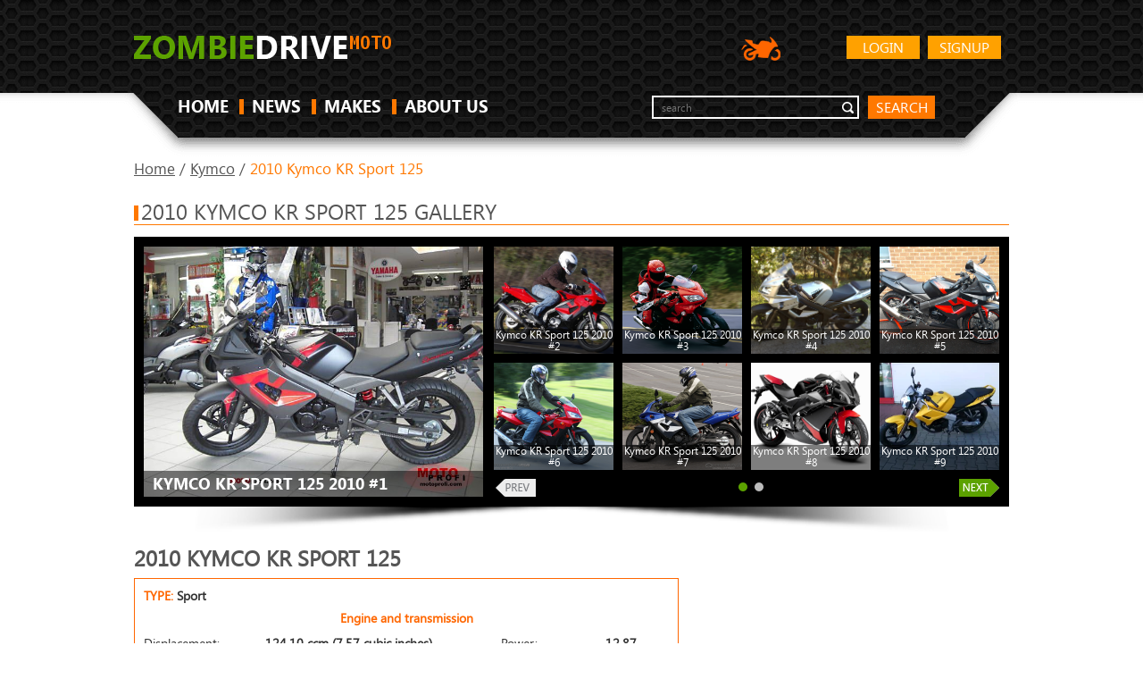

--- FILE ---
content_type: text/html; charset=UTF-8
request_url: https://moto.zombdrive.com/kymco/2010-kymco-kr-sport-125.html
body_size: 6682
content:
<!DOCTYPE HTML>
<html>
<head><!--0.0963-->	<meta http-equiv="Content-Type" content="text/html; charset=utf-8">
	<meta name="description" content="2010 Kymco KR Sport 125 specifications - Displacement, Engine type, Power and other.">
	<title>2010 Kymco KR Sport 125 - Moto.ZombDrive.COM</title>
<!--	<link rel="stylesheet" href="https://maxcdn.bootstrapcdn.com/bootstrap/3.3.7/css/bootstrap.min.css" integrity="sha384-BVYiiSIFeK1dGmJRAkycuHAHRg32OmUcww7on3RYdg4Va+PmSTsz/K68vbdEjh4u" crossrigin="anonymous">-->
	<link rel="stylesheet" type="text/css" href="https://moto.zombdrive.com/files/css/fonts.css" />
	<link rel="stylesheet" type="text/css" href="https://moto.zombdrive.com/files/css/base.css" />
	<link rel="stylesheet" type="text/css" href="https://moto.zombdrive.com/style.css" />
	<link rel="stylesheet" type="text/css" href="https://moto.zombdrive.com/files/css/flexslider.css" />
	<link rel="stylesheet" type="text/css" href="https://moto.zombdrive.com/files/css/cusel.css" />
	<link rel="stylesheet" type="text/css" href="https://moto.zombdrive.com/files/css/parallaxSlider.css" />
	<!--[if lte IE 8]><link rel="stylesheet" type="text/css" href="https://moto.zombdrive.com/files/css/ie8.css" /><![endif]-->
	<!--[if lt IE 9]><script src="http://html5shiv.googlecode.com/svn/trunk/html5.js"></script><![endif]-->
	<script type="application/javascript" src="https://moto.zombdrive.com/files/js/jquery-1.8.3.min.js"></script>
	<script type="application/javascript" src="https://moto.zombdrive.com/files/js/scroll_top.js"></script>
	<script type="application/javascript" src="https://moto.zombdrive.com/files/js/scripts.js"></script>
	<script type="application/javascript" src="https://moto.zombdrive.com/files/js/search.js"></script>
</head>
<body>
<div class="sp"></div>
<div class="wrapper">
<!-- header -->
<header>
		<div class="wrap">
			<a href="https://moto.zombdrive.com" title="" class="logo"><img src="/files/img/logo.png" alt=""></a>
				<a href="https://moto.zombdrive.com/register.html" rel="nofollow" class="button float_r">Signup</a>
	<a href="https://moto.zombdrive.com/login.html" rel="nofollow" class="button float_r">Login</a>
<!--			<a href="http://zombdrive.com" title="Zombiedrive cars" class="nav-logo"><img src="/files/img/car-icon.png" alt="Zombiedrive cars"></a>-->
			<a title="Zombiedrive moto" class="nav-logo"><img src="/files/img/moto-icon.png" alt="Zombiedrive moto"></a>
			<div class="likes"></div>
			<div class="clearing"></div>
			<nav class="top_menu">
				<ul>
					<li class=""><a href="https://moto.zombdrive.com" title="home">HOME</a><span></span></li>
					<li class=""><a href="https://moto.zombdrive.com/articles/" title="last articles">NEWS</a><span></span></li>
					<li class=""><a href="https://moto.zombdrive.com/makes/" title="all makes">MAKES</a><span></span></li>
					<li class=""><a href="https://moto.zombdrive.com/html/about_us.html" title="about us">ABOUT US</a><span></span></li>
				</ul>
			</nav>
			<form action="#" method="post" class="search_form">
				<fieldset>
					<div class="input"><input type="text" id="gsearch" placeholder="search"></div>
					<a href="#" class="button2" onclick="window.open('//www.google.ru/search?q=site%3Ahttps%3A%2F%2Fmoto.zombdrive.com '+$('#gsearch').val());">search</a>
				</fieldset>
			</form>
			<div class="clearing"></div>
		</div>
	</header>
	<!-- /header -->
	<div class="body-container"><script type="application/javascript" src="https://moto.zombdrive.com/files/js/jquery.flexslider.js"></script> 
<script type="text/javascript" src="https://moto.zombdrive.com/files/js/cusel-fixed-min-2.5.js"></script>
<div class="content">
	<div class="wrap">
	<div class="breadcrumbs">
		<a href="https://moto.zombdrive.com" title="Home">Home</a> /
		<a href="https://moto.zombdrive.com/kymco/" title="Home">Kymco</a> /
		<span>2010 Kymco KR Sport 125</span>
	</div>
	<!-- gallery -->
	<div class="headline"><span></span><h2>2010 Kymco KR Sport 125 gallery</h2></div>
	<div class="in_slider_shad">
		<div class="in_slider_bg">
						<div class="vehicle_photo">
				<a href="/image-trim/10510-kymco-kr-sport-125-2010-1.jpg.html" title="Kymco KR Sport 125 2010 #1"  onclick="document.location='https://moto.zombdrive.com/pic/get?url=kymco-kr-sport-125-2010-1.jpg'; return false;">
					<img src="/images600_/kymco-kr-sport-125-2010-1.jpg" alt="Kymco KR Sport 125 2010 #1" title="Kymco KR Sport 125 2010 #1"/>
					<img style="display:none;" src="/images/kymco-kr-sport-125-2010-1.jpg" alt="Kymco KR Sport 125 2010 #1"/>
					<span class="brand_name"><span>Kymco KR Sport 125 2010 #1</span></span>
				</a>
				<span class="big_image_add_links">
					<a href="/images800_/kymco-kr-sport-125-2010-1.jpg" title="Kymco KR Sport 125 2010 #1 - size 800">800</a>
					<a href="/images1024_/kymco-kr-sport-125-2010-1.jpg" title="Kymco KR Sport 125 2010 #1 - size 1024">1024</a>
					<a href="/images1280_/kymco-kr-sport-125-2010-1.jpg" title="Kymco KR Sport 125 2010 #1 - size 1280">1280</a>
					<a href="/images1600_/kymco-kr-sport-125-2010-1.jpg" title="Kymco KR Sport 125 2010 #1 - size 1600">1600</a>
					<a href="/images/kymco-kr-sport-125-2010-1.jpg" title="Kymco KR Sport 125 2010 #1">origin</a>
				</span>
			</div>
			<div class="in_slider">
				<div class="flexslider carousel">
					<div class="in_slider_side"></div>
					<ul class="slides">
											<li>
													<div class="preview">
								<a href="/image-trim/10510-kymco-kr-sport-125-2010-2.jpg.html" title="Kymco KR Sport 125 2010 #2"  onclick="document.location='https://moto.zombdrive.com/pic/get?url=kymco-kr-sport-125-2010-2.jpg'; return false;">
									<img src="/images250_/kymco-kr-sport-125-2010-2.jpg" alt="Kymco KR Sport 125 2010 #2" title="Kymco KR Sport 125 2010 #2"/>
									<img style="display:none;" src="/images/kymco-kr-sport-125-2010-2.jpg" alt="Kymco KR Sport 125 2010 #2"/>
								</a>
								<span class="add_links">
									<a href="/images800_/kymco-kr-sport-125-2010-2.jpg" title="Kymco KR Sport 125 2010 #2 - size 800">800</a>
									<a href="/images1024_/kymco-kr-sport-125-2010-2.jpg" title="Kymco KR Sport 125 2010 #2 - size 1024">1024</a>
									<a href="/images1280_/kymco-kr-sport-125-2010-2.jpg" title="Kymco KR Sport 125 2010 #2 - size 1280">1280</a>
									<a href="/images1600_/kymco-kr-sport-125-2010-2.jpg" title="Kymco KR Sport 125 2010 #2 - size 1600">1600</a>
									<a href="/images/kymco-kr-sport-125-2010-2.jpg" title="Kymco KR Sport 125 2010 #2">origin</a>
								</span>
								<span class="keyword">Kymco KR Sport 125 2010 #2</span>
							</div>
																				<div class="preview">
								<a href="/image-trim/10510-kymco-kr-sport-125-2010-3.jpg.html" title="Kymco KR Sport 125 2010 #3"  onclick="document.location='https://moto.zombdrive.com/pic/get?url=kymco-kr-sport-125-2010-3.jpg'; return false;">
									<img src="/images250_/kymco-kr-sport-125-2010-3.jpg" alt="Kymco KR Sport 125 2010 #3" title="Kymco KR Sport 125 2010 #3"/>
									<img style="display:none;" src="/images/kymco-kr-sport-125-2010-3.jpg" alt="Kymco KR Sport 125 2010 #3"/>
								</a>
								<span class="add_links">
									<a href="/images800_/kymco-kr-sport-125-2010-3.jpg" title="Kymco KR Sport 125 2010 #3 - size 800">800</a>
									<a href="/images1024_/kymco-kr-sport-125-2010-3.jpg" title="Kymco KR Sport 125 2010 #3 - size 1024">1024</a>
									<a href="/images1280_/kymco-kr-sport-125-2010-3.jpg" title="Kymco KR Sport 125 2010 #3 - size 1280">1280</a>
									<a href="/images1600_/kymco-kr-sport-125-2010-3.jpg" title="Kymco KR Sport 125 2010 #3 - size 1600">1600</a>
									<a href="/images/kymco-kr-sport-125-2010-3.jpg" title="Kymco KR Sport 125 2010 #3">origin</a>
								</span>
								<span class="keyword">Kymco KR Sport 125 2010 #3</span>
							</div>
																				<div class="preview">
								<a href="/image-trim/10510-kymco-kr-sport-125-2010-4.jpg.html" title="Kymco KR Sport 125 2010 #4"  onclick="document.location='https://moto.zombdrive.com/pic/get?url=kymco-kr-sport-125-2010-4.jpg'; return false;">
									<img src="/images250_/kymco-kr-sport-125-2010-4.jpg" alt="Kymco KR Sport 125 2010 #4" title="Kymco KR Sport 125 2010 #4"/>
									<img style="display:none;" src="/images/kymco-kr-sport-125-2010-4.jpg" alt="Kymco KR Sport 125 2010 #4"/>
								</a>
								<span class="add_links">
									<a href="/images800_/kymco-kr-sport-125-2010-4.jpg" title="Kymco KR Sport 125 2010 #4 - size 800">800</a>
									<a href="/images1024_/kymco-kr-sport-125-2010-4.jpg" title="Kymco KR Sport 125 2010 #4 - size 1024">1024</a>
									<a href="/images1280_/kymco-kr-sport-125-2010-4.jpg" title="Kymco KR Sport 125 2010 #4 - size 1280">1280</a>
									<a href="/images1600_/kymco-kr-sport-125-2010-4.jpg" title="Kymco KR Sport 125 2010 #4 - size 1600">1600</a>
									<a href="/images/kymco-kr-sport-125-2010-4.jpg" title="Kymco KR Sport 125 2010 #4">origin</a>
								</span>
								<span class="keyword">Kymco KR Sport 125 2010 #4</span>
							</div>
																				<div class="preview">
								<a href="/image-trim/10510-kymco-kr-sport-125-2010-5.jpg.html" title="Kymco KR Sport 125 2010 #5"  onclick="document.location='https://moto.zombdrive.com/pic/get?url=kymco-kr-sport-125-2010-5.jpg'; return false;">
									<img src="/images250_/kymco-kr-sport-125-2010-5.jpg" alt="Kymco KR Sport 125 2010 #5" title="Kymco KR Sport 125 2010 #5"/>
									<img style="display:none;" src="/images/kymco-kr-sport-125-2010-5.jpg" alt="Kymco KR Sport 125 2010 #5"/>
								</a>
								<span class="add_links">
									<a href="/images800_/kymco-kr-sport-125-2010-5.jpg" title="Kymco KR Sport 125 2010 #5 - size 800">800</a>
									<a href="/images1024_/kymco-kr-sport-125-2010-5.jpg" title="Kymco KR Sport 125 2010 #5 - size 1024">1024</a>
									<a href="/images1280_/kymco-kr-sport-125-2010-5.jpg" title="Kymco KR Sport 125 2010 #5 - size 1280">1280</a>
									<a href="/images1600_/kymco-kr-sport-125-2010-5.jpg" title="Kymco KR Sport 125 2010 #5 - size 1600">1600</a>
									<a href="/images/kymco-kr-sport-125-2010-5.jpg" title="Kymco KR Sport 125 2010 #5">origin</a>
								</span>
								<span class="keyword">Kymco KR Sport 125 2010 #5</span>
							</div>
																				<div class="preview">
								<a href="/image-trim/10510-kymco-kr-sport-125-2010-6.jpg.html" title="Kymco KR Sport 125 2010 #6"  onclick="document.location='https://moto.zombdrive.com/pic/get?url=kymco-kr-sport-125-2010-6.jpg'; return false;">
									<img src="/images250_/kymco-kr-sport-125-2010-6.jpg" alt="Kymco KR Sport 125 2010 #6" title="Kymco KR Sport 125 2010 #6"/>
									<img style="display:none;" src="/images/kymco-kr-sport-125-2010-6.jpg" alt="Kymco KR Sport 125 2010 #6"/>
								</a>
								<span class="add_links">
									<a href="/images800_/kymco-kr-sport-125-2010-6.jpg" title="Kymco KR Sport 125 2010 #6 - size 800">800</a>
									<a href="/images1024_/kymco-kr-sport-125-2010-6.jpg" title="Kymco KR Sport 125 2010 #6 - size 1024">1024</a>
									<a href="/images1280_/kymco-kr-sport-125-2010-6.jpg" title="Kymco KR Sport 125 2010 #6 - size 1280">1280</a>
									<a href="/images1600_/kymco-kr-sport-125-2010-6.jpg" title="Kymco KR Sport 125 2010 #6 - size 1600">1600</a>
									<a href="/images/kymco-kr-sport-125-2010-6.jpg" title="Kymco KR Sport 125 2010 #6">origin</a>
								</span>
								<span class="keyword">Kymco KR Sport 125 2010 #6</span>
							</div>
																				<div class="preview">
								<a href="/image-trim/10510-kymco-kr-sport-125-2010-7.jpg.html" title="Kymco KR Sport 125 2010 #7"  onclick="document.location='https://moto.zombdrive.com/pic/get?url=kymco-kr-sport-125-2010-7.jpg'; return false;">
									<img src="/images250_/kymco-kr-sport-125-2010-7.jpg" alt="Kymco KR Sport 125 2010 #7" title="Kymco KR Sport 125 2010 #7"/>
									<img style="display:none;" src="/images/kymco-kr-sport-125-2010-7.jpg" alt="Kymco KR Sport 125 2010 #7"/>
								</a>
								<span class="add_links">
									<a href="/images800_/kymco-kr-sport-125-2010-7.jpg" title="Kymco KR Sport 125 2010 #7 - size 800">800</a>
									<a href="/images1024_/kymco-kr-sport-125-2010-7.jpg" title="Kymco KR Sport 125 2010 #7 - size 1024">1024</a>
									<a href="/images1280_/kymco-kr-sport-125-2010-7.jpg" title="Kymco KR Sport 125 2010 #7 - size 1280">1280</a>
									<a href="/images1600_/kymco-kr-sport-125-2010-7.jpg" title="Kymco KR Sport 125 2010 #7 - size 1600">1600</a>
									<a href="/images/kymco-kr-sport-125-2010-7.jpg" title="Kymco KR Sport 125 2010 #7">origin</a>
								</span>
								<span class="keyword">Kymco KR Sport 125 2010 #7</span>
							</div>
																				<div class="preview">
								<a href="/image-trim/10510-kymco-kr-sport-125-2010-9.jpg.html" title="Kymco KR Sport 125 2010 #8"  onclick="document.location='https://moto.zombdrive.com/pic/get?url=kymco-kr-sport-125-2010-9.jpg'; return false;">
									<img src="/images250_/kymco-kr-sport-125-2010-9.jpg" alt="Kymco KR Sport 125 2010 #8" title="Kymco KR Sport 125 2010 #8"/>
									<img style="display:none;" src="/images/kymco-kr-sport-125-2010-9.jpg" alt="Kymco KR Sport 125 2010 #8"/>
								</a>
								<span class="add_links">
									<a href="/images800_/kymco-kr-sport-125-2010-9.jpg" title="Kymco KR Sport 125 2010 #8 - size 800">800</a>
									<a href="/images1024_/kymco-kr-sport-125-2010-9.jpg" title="Kymco KR Sport 125 2010 #8 - size 1024">1024</a>
									<a href="/images1280_/kymco-kr-sport-125-2010-9.jpg" title="Kymco KR Sport 125 2010 #8 - size 1280">1280</a>
									<a href="/images1600_/kymco-kr-sport-125-2010-9.jpg" title="Kymco KR Sport 125 2010 #8 - size 1600">1600</a>
									<a href="/images/kymco-kr-sport-125-2010-9.jpg" title="Kymco KR Sport 125 2010 #8">origin</a>
								</span>
								<span class="keyword">Kymco KR Sport 125 2010 #8</span>
							</div>
																				<div class="preview">
								<a href="/image-trim/10510-kymco-kr-sport-125-2010-10.jpg.html" title="Kymco KR Sport 125 2010 #9"  onclick="document.location='https://moto.zombdrive.com/pic/get?url=kymco-kr-sport-125-2010-10.jpg'; return false;">
									<img src="/images250_/kymco-kr-sport-125-2010-10.jpg" alt="Kymco KR Sport 125 2010 #9" title="Kymco KR Sport 125 2010 #9"/>
									<img style="display:none;" src="/images/kymco-kr-sport-125-2010-10.jpg" alt="Kymco KR Sport 125 2010 #9"/>
								</a>
								<span class="add_links">
									<a href="/images800_/kymco-kr-sport-125-2010-10.jpg" title="Kymco KR Sport 125 2010 #9 - size 800">800</a>
									<a href="/images1024_/kymco-kr-sport-125-2010-10.jpg" title="Kymco KR Sport 125 2010 #9 - size 1024">1024</a>
									<a href="/images1280_/kymco-kr-sport-125-2010-10.jpg" title="Kymco KR Sport 125 2010 #9 - size 1280">1280</a>
									<a href="/images1600_/kymco-kr-sport-125-2010-10.jpg" title="Kymco KR Sport 125 2010 #9 - size 1600">1600</a>
									<a href="/images/kymco-kr-sport-125-2010-10.jpg" title="Kymco KR Sport 125 2010 #9">origin</a>
								</span>
								<span class="keyword">Kymco KR Sport 125 2010 #9</span>
							</div>
													</li>
																	<li>
													<div class="preview">
								<a href="/image-trim/10510-kymco-kr-sport-125-2010-11.jpg.html" title="Kymco KR Sport 125 2010 #10"  onclick="document.location='https://moto.zombdrive.com/pic/get?url=kymco-kr-sport-125-2010-11.jpg'; return false;">
									<img src="/images250_/kymco-kr-sport-125-2010-11.jpg" alt="Kymco KR Sport 125 2010 #10" title="Kymco KR Sport 125 2010 #10"/>
									<img style="display:none;" src="/images/kymco-kr-sport-125-2010-11.jpg" alt="Kymco KR Sport 125 2010 #10"/>
								</a>
								<span class="add_links">
									<a href="/images800_/kymco-kr-sport-125-2010-11.jpg" title="Kymco KR Sport 125 2010 #10 - size 800">800</a>
									<a href="/images1024_/kymco-kr-sport-125-2010-11.jpg" title="Kymco KR Sport 125 2010 #10 - size 1024">1024</a>
									<a href="/images1280_/kymco-kr-sport-125-2010-11.jpg" title="Kymco KR Sport 125 2010 #10 - size 1280">1280</a>
									<a href="/images1600_/kymco-kr-sport-125-2010-11.jpg" title="Kymco KR Sport 125 2010 #10 - size 1600">1600</a>
									<a href="/images/kymco-kr-sport-125-2010-11.jpg" title="Kymco KR Sport 125 2010 #10">origin</a>
								</span>
								<span class="keyword">Kymco KR Sport 125 2010 #10</span>
							</div>
																				<div class="preview">
								<a href="/image-trim/10510-kymco-kr-sport-125-2010-13.jpg.html" title="Kymco KR Sport 125 2010 #11"  onclick="document.location='https://moto.zombdrive.com/pic/get?url=kymco-kr-sport-125-2010-13.jpg'; return false;">
									<img src="/images250_/kymco-kr-sport-125-2010-13.jpg" alt="Kymco KR Sport 125 2010 #11" title="Kymco KR Sport 125 2010 #11"/>
									<img style="display:none;" src="/images/kymco-kr-sport-125-2010-13.jpg" alt="Kymco KR Sport 125 2010 #11"/>
								</a>
								<span class="add_links">
									<a href="/images800_/kymco-kr-sport-125-2010-13.jpg" title="Kymco KR Sport 125 2010 #11 - size 800">800</a>
									<a href="/images1024_/kymco-kr-sport-125-2010-13.jpg" title="Kymco KR Sport 125 2010 #11 - size 1024">1024</a>
									<a href="/images1280_/kymco-kr-sport-125-2010-13.jpg" title="Kymco KR Sport 125 2010 #11 - size 1280">1280</a>
									<a href="/images1600_/kymco-kr-sport-125-2010-13.jpg" title="Kymco KR Sport 125 2010 #11 - size 1600">1600</a>
									<a href="/images/kymco-kr-sport-125-2010-13.jpg" title="Kymco KR Sport 125 2010 #11">origin</a>
								</span>
								<span class="keyword">Kymco KR Sport 125 2010 #11</span>
							</div>
																				<div class="preview">
								<a href="/image-trim/10510-kymco-kr-sport-125-2010-15.jpg.html" title="Kymco KR Sport 125 2010 #12"  onclick="document.location='https://moto.zombdrive.com/pic/get?url=kymco-kr-sport-125-2010-15.jpg'; return false;">
									<img src="/images250_/kymco-kr-sport-125-2010-15.jpg" alt="Kymco KR Sport 125 2010 #12" title="Kymco KR Sport 125 2010 #12"/>
									<img style="display:none;" src="/images/kymco-kr-sport-125-2010-15.jpg" alt="Kymco KR Sport 125 2010 #12"/>
								</a>
								<span class="add_links">
									<a href="/images800_/kymco-kr-sport-125-2010-15.jpg" title="Kymco KR Sport 125 2010 #12 - size 800">800</a>
									<a href="/images1024_/kymco-kr-sport-125-2010-15.jpg" title="Kymco KR Sport 125 2010 #12 - size 1024">1024</a>
									<a href="/images1280_/kymco-kr-sport-125-2010-15.jpg" title="Kymco KR Sport 125 2010 #12 - size 1280">1280</a>
									<a href="/images1600_/kymco-kr-sport-125-2010-15.jpg" title="Kymco KR Sport 125 2010 #12 - size 1600">1600</a>
									<a href="/images/kymco-kr-sport-125-2010-15.jpg" title="Kymco KR Sport 125 2010 #12">origin</a>
								</span>
								<span class="keyword">Kymco KR Sport 125 2010 #12</span>
							</div>
																			</li>
											</ul>
					<span class="flex_prev_inactive"></span>
					<span class="flex_next_inactive"></span>
				</div>
			</div>  
			<div class="clearing"></div>
		</div>
	</div>
	<!-- /gallery -->


	<!-- middle column -->
	<div class="mid_col">
		<h2 class="trim_title">2010 Kymco KR Sport 125</h2>
		<div class="trim">
			<span>TYPE: <span>Sport</span></span>
			
			<table class="engine">
				<thead>
					<tr><th colspan="4">Engine and transmission</th></tr>
				</thead>
				<tbody>
					<tr>
						<td>Displacement:</td>
						<td>124.10 ccm (7.57 cubic inches)</td>
						<td>Power:</td>
						<td>12,87</td>
					</tr>
					<tr>
						<td>Engine type:</td>
						<td>In-line six, four-stroke</td>
						<td>Stroke:</td>
						<td></td>
					</tr>
					<tr>
						<td>Bore x stroke:</td>
						<td></td>
						<td>Gearbox:</td>
						<td>5-speed</td>
					</tr>
					<tr>
						<td>Cooling system:</td>
						<td>Air</td>
						<td>Compression:</td>
						<td></td>
					</tr>
				</tbody>
			</table>
			
            			<table>
				<thead>
					<tr><th colspan="2">Physical measures and capacities</th></tr>
				</thead>
				<tbody>
					                    <tr>
						<td>Dry weight:</td>
						<td>140.0 kg (308.6 pounds)</td>
					</tr>
                                        					<tr>
						<td>Seat height:</td>
						<td>800 mm (31.5 inches) If adjustable, lowest setting.</td>
					</tr>
                                        				</tbody>
			</table>
            			
            			<table>
				<thead>
					<tr><th colspan="2">Brakes, suspension, Frame and wheels</th></tr>
				</thead>
				<tbody>
                    					<tr>
						<td>Front tyre dimensions:</td>
						<td>110/80-17</td>
					</tr>
                                        					<tr>
						<td>Rear tyre dimensions:</td>
						<td>140/70-17</td>
					</tr>
                                        					<tr>
						<td>Front brakes:</td>
						<td>Single disc</td>
					</tr>
                                        					<tr>
						<td>Rear brakes:</td>
						<td>Single disc</td>
					</tr>
                    				</tbody>
			</table>
            			
            			<table>
				<thead>
					<tr><th colspan="2">Other specs</th></tr>
				</thead>
				<tbody>
                                        					<tr>
						<td>Starter:</td>
						<td>Electric & kick</td>
					</tr>
                                        					<tr>
						<td>Color options:</td>
						<td>Red/black, blue/gray</td>
					</tr>
                    				</tbody>
			</table>
            		</div>
		
		<!-- ads -->

		<!-- /ads -->
		<!-- News -->
		<div class="headline"><span></span><h2>News</h2></div>
		<ul class="news_list">
					<li>
				<a href="https://moto.zombdrive.com/articles/kymco-heroism-125---always-reliable-always-undated.html" class="news_wrap">
					<span class="news_img"><img src="/images250_/kymco-heroism-125-1.jpg" alt="Kymco Heroism 125 - always reliable, always undated" title="Kymco Heroism 125 - always reliable, always undated"/></span>
					<span class="news_content">
						<strong><span></span>Kymco Heroism 125 - always reliable, always undated</strong>
						<span class="date">2015-03-23 17:50:09</span>
						<span class="news_text">  &nbsp;
Kymco Heroism 125 is a bike which is loved by the owners always. This is because this 125 cc bike is known for its speed as well as for its wonderful service. The owners rarely have complaints against►</span>
						<span class="read_more">Read more...</span>
					</span>
					<span class="clearing"></span>
				</a>
			</li>
					<li>
				<a href="https://moto.zombdrive.com/articles/choosing-a-sporting-dafra-speed-150-you-should-know-this.html" class="news_wrap">
					<span class="news_img"><img src="/images250_/dafra-speed-150-2.jpg" alt="Choosing a sporting Dafra Speed 150, you should know this!" title="Choosing a sporting Dafra Speed 150, you should know this!"/></span>
					<span class="news_content">
						<strong><span></span>Choosing a sporting Dafra Speed 150, you should know this!</strong>
						<span class="date">2015-03-24 18:48:35</span>
						<span class="news_text">  &nbsp;
For fans of sporting bikes and dirt track racing, the Dafra Speed 150&nbsp;is one of the best bikes on the market today.
  
These bikes have been made and manufactured for quite a few decades. The Dafra Speed...</span>
						<span class="read_more">Read more...</span>
					</span>
					<span class="clearing"></span>
				</a>
			</li>
					<li>
				<a href="https://moto.zombdrive.com/articles/dafier-dfe-100---oldest-but-trusted.html" class="news_wrap">
					<span class="news_img"><img src="/images250_/dafier-dfe-100-4.jpg" alt="Dafier DFE 100 - oldest but trusted" title="Dafier DFE 100 - oldest but trusted"/></span>
					<span class="news_content">
						<strong><span></span>Dafier DFE 100 - oldest but trusted</strong>
						<span class="date">2015-03-24 18:43:55</span>
						<span class="news_text">  &nbsp;
The Dafier DFE 100&nbsp;is one of the oldest and trusted bikes on the market today. These bikes have been made and manufactured since the early 1970&rsquo;s and offer some of the best quality that there is.&nbsp;
  
This...</span>
						<span class="read_more">Read more...</span>
					</span>
					<span class="clearing"></span>
				</a>
			</li>
					<li>
				<a href="https://moto.zombdrive.com/articles/the-daelim-roadwin-125-a-racing-demon.html" class="news_wrap">
					<span class="news_img"><img src="/images250_/the-daelim-roadwin-125-a-racing-demon-1.jpg" alt="The Daelim Roadwin 125, a racing demon" title="The Daelim Roadwin 125, a racing demon"/></span>
					<span class="news_content">
						<strong><span></span>The Daelim Roadwin 125, a racing demon</strong>
						<span class="date">2015-03-24 18:35:25</span>
						<span class="news_text">  &nbsp;
For fans of racing scooters, the Daelim Roadwin 125 is a great find! Daelim has been making racing scooters for decades and continues to make and manufacture them. These bikes are some of the best quality scooters on...</span>
						<span class="read_more">Read more...</span>
					</span>
					<span class="clearing"></span>
				</a>
			</li>
				</ul>
		<!-- /News -->
		
		
		<!-- Popular -->
		<div class="headline"><span></span><h2>MOST POPULAR MOTORCYCLES</h2></div>		
		<ul class="cars_list">
					<li>
				<a href="https://moto.zombdrive.com/honda/honda-vtx1800-performance-cruiser/" title="Honda VTX1800 Performance Cruiser">
					<img src="/images600_/honda-vtx1800-performance-cruiser-1.jpg" alt="Honda VTX1800 Performance Cruiser" title="Honda VTX1800 Performance Cruiser"/>
					<span>Honda VTX1800 Performance Cruiser</span>
				</a>
			</li>
					<li>
				<a href="https://moto.zombdrive.com/honda/honda-gold-wing-airbag/" title="Honda Gold Wing Airbag">
					<img src="/images600_/honda-gold-wing-airbag-1.jpg" alt="Honda Gold Wing Airbag" title="Honda Gold Wing Airbag"/>
					<span>Honda Gold Wing Airbag</span>
				</a>
			</li>
					<li>
				<a href="https://moto.zombdrive.com/honda/honda-vtx1800-retro-cruiser/" title="Honda VTX1800 Retro Cruiser">
					<img src="/images600_/honda-vtx1800-retro-cruiser-1.jpg" alt="Honda VTX1800 Retro Cruiser" title="Honda VTX1800 Retro Cruiser"/>
					<span>Honda VTX1800 Retro Cruiser</span>
				</a>
			</li>
				</ul> 
		<div class="clearing"></div>
		<!-- /Popular -->
		
		<!-- Other moto in -->
		<div id="other_moto_in">
			<div class="headline2"><span></span><h2>Other motorcycles in 2010</h2></div>	
			<ul>
							<li><a href="https://moto.zombdrive.com/mbk/2010-mbk-x-over.html">2010 MBK X-Over</a></li>
							<li><a href="https://moto.zombdrive.com/megelli/2010-megelli-naked-streetbike-125s.html">2010 Megelli Naked Streetbike 125S</a></li>
							<li><a href="https://moto.zombdrive.com/megelli/2010-megelli-sportbike-125-r.html">2010 Megelli Sportbike 125 R</a></li>
							<li><a href="https://moto.zombdrive.com/megelli/2010-megelli-supermoto-125-m.html">2010 Megelli Supermoto 125 m</a></li>
							<li><a href="https://moto.zombdrive.com/metisse/2010-metisse-desert-racer.html">2010 Metisse Desert Racer</a></li>
							<li><a href="https://moto.zombdrive.com/mikilon/2010-mikilon-d10-250s.html">2010 Mikilon D10 250S</a></li>
							<li><a href="https://moto.zombdrive.com/mikilon/2010-mikilon-d32-250.html">2010 Mikilon D32 250</a></li>
							<li><a href="https://moto.zombdrive.com/mission/2010-mission-one.html">2010 Mission One</a></li>
							<li><a href="https://moto.zombdrive.com/moto-gima/2010-moto-gima-classic.html">2010 Moto Gima Classic</a></li>
							<li><a href="https://moto.zombdrive.com/moto-guzzi/2010-moto-guzzi-1200-sport-4v.html">2010 Moto Guzzi 1200 Sport 4V</a></li>
							<li><a href="https://moto.zombdrive.com/moto-guzzi/2010-moto-guzzi-bellagio.html">2010 Moto Guzzi Bellagio</a></li>
							<li><a href="https://moto.zombdrive.com/moto-guzzi/2010-moto-guzzi-breva-1100.html">2010 Moto Guzzi Breva 1100</a></li>
							<li><a href="https://moto.zombdrive.com/moto-guzzi/2010-moto-guzzi-breva-750.html">2010 Moto Guzzi Breva 750</a></li>
							<li><a href="https://moto.zombdrive.com/moto-guzzi/2010-moto-guzzi-breva-850.html">2010 Moto Guzzi Breva 850</a></li>
							<li><a href="https://moto.zombdrive.com/moto-guzzi/2010-moto-guzzi-california-classic.html">2010 Moto Guzzi California Classic</a></li>
							<li><a href="https://moto.zombdrive.com/moto-guzzi/2010-moto-guzzi-california-vintage.html">2010 Moto Guzzi California Vintage</a></li>
							<li><a href="https://moto.zombdrive.com/moto-guzzi/2010-moto-guzzi-griso-8v.html">2010 Moto Guzzi Griso 8V</a></li>
							<li><a href="https://moto.zombdrive.com/moto-guzzi/2010-moto-guzzi-griso-8v-special-edition.html">2010 Moto Guzzi Griso 8V Special Edition</a></li>
							<li><a href="https://moto.zombdrive.com/moto-guzzi/2010-moto-guzzi-mgs-01-corsa.html">2010 Moto Guzzi MGS-01 Corsa</a></li>
							<li><a href="https://moto.zombdrive.com/moto-guzzi/2010-moto-guzzi-nevada-classic-750.html">2010 Moto Guzzi Nevada Classic 750</a></li>
						</ul>
		</div>  
		<!-- /Other moto in --> 
	</div>


	<!-- right column -->
	<aside class="right_col">
		<!-- ads -->
		<div style="min-height: 310px; text-align: right;">

<script async src="https://pagead2.googlesyndication.com/pagead/js/adsbygoogle.js?client=ca-pub-7732841153023037"
     crossorigin="anonymous"></script>
<!-- верт -->
<ins class="adsbygoogle"
     style="display:block"
     data-ad-client="ca-pub-7732841153023037"
     data-ad-slot="3957490135"
     data-ad-format="auto"
     data-full-width-responsive="true"></ins>
<script>
     (adsbygoogle = window.adsbygoogle || []).push({});
</script>

		</div>

		<!-- /ads -->
		
		<!-- Search a motorcycle -->
		<script>
			$(function(){
				search_makes();
			});
		</script>
		<div class="headline2" style="margin-top:15px;"><span></span><h3>Search a motorcycle</h3></div>
		<div class="random_photo">
			<div class="random_bg">
				<div class="random_in">
					<form  method="post" class="search_car_form">
						<fieldset>
							<div class="lineForm">
							<select class="sel80" name="search_make" id="search_make" onchange="search_models(this.value)">
								<option value="0">Select a Make</option>
							</select>
						  </div>	
						  <div class="lineForm">
							<select class="sel80" name="search_model" id="search_model" onchange="search_years(this.value)">
								<option value="0">Select a Model</option>
							</select>
						  </div>	
						  <div class="lineForm sel_sm">
							<select class="sel80" name="search_year" id="search_year">
								<option value="0">Select a Year</option>
							</select>
						  </div>	
						  <a href="#" title="" class="button2" onclick="search_motorcycle();">GO</a>
						  <div class="clearing"></div>
						</fieldset>
					</form>
				</div>
			</div>
		</div>
		<!-- /Search a motorcycle -->
		
		<!-- Latest motorcycles -->
				<div class="grey_bg2">
			<div class="headline2"><span></span><h3>Latest by Kymco</h3></div>
			<ul class="cars_list latest">
							<li>
					<a href="https://moto.zombdrive.com/kymco/2007-kymco-yup-50.html" title="2007 Kymco Yup 50">
						<img src="/images600_/kymco-yup-50-2007-1.jpg" alt="2007 Kymco Yup 50" title="2007 Kymco Yup 50">
						<span>2007 Kymco Yup 50</span>
					</a>
				</li>
							<li>
					<a href="https://moto.zombdrive.com/kymco/2007-kymco-zing-125.html" title="2007 Kymco Zing 125">
						<img src="/images600_/kymco-zing-125-2007-1.jpg" alt="2007 Kymco Zing 125" title="2007 Kymco Zing 125">
						<span>2007 Kymco Zing 125</span>
					</a>
				</li>
							<li>
					<a href="https://moto.zombdrive.com/kymco/2007-kymco-zing-150.html" title="2007 Kymco Zing 150">
						<img src="/images600_/kymco-zing-150-2007-1.jpg" alt="2007 Kymco Zing 150" title="2007 Kymco Zing 150">
						<span>2007 Kymco Zing 150</span>
					</a>
				</li>
						</ul>
		</div> 
				<!-- /Latest motorcycles -->
		
		<!-- Random photo of the day -->
		<div class="headline2"><span></span><h3>Random photo of the day</h3></div>
		<div class="random_photo">
		  <div class="random_bg">
			<div class="random_in">
			  <a href="/image-model/4977-laverda-750-ss-1.jpg.html" title="Laverda 750 SS">
				<img src="/images600_/laverda-750-ss-1.jpg" alt="Laverda 750 SS" title="Laverda 750 SS"/>
				<span>Laverda 750 SS</span>
			  </a>
			</div>
		  </div>
		</div> 
		<!-- /Random photo of the day -->
		
		<!-- See also -->
		<div class="grey_bg2">
			<div class="headline2"><span></span><h3>See Also</h3></div>
			<ul class="cars_list latest">
							<li>
					<a href="https://moto.zombdrive.com/kawasaki/2006-kawasaki-zzr600.html" title="2006 Kawasaki ZZR600">
						<img src="/images600_/kawasaki-zzr600-2006-1.jpg" alt="2006 Kawasaki ZZR600" title="2006 Kawasaki ZZR600">
						<span>2006 Kawasaki ZZR600</span>
					</a>
				</li>
							<li>
					<a href="https://moto.zombdrive.com/kawasaki/2007-kawasaki-eliminator-125.html" title="2007 Kawasaki Eliminator 125">
						<img src="/images600_/kawasaki-eliminator-125-2007-1.jpg" alt="2007 Kawasaki Eliminator 125" title="2007 Kawasaki Eliminator 125">
						<span>2007 Kawasaki Eliminator 125</span>
					</a>
				</li>
							<li>
					<a href="https://moto.zombdrive.com/kawasaki/2007-kawasaki-er-6f.html" title="2007 Kawasaki ER-6f">
						<img src="/images600_/kawasaki-er6f-2007-1.jpg" alt="2007 Kawasaki ER-6f" title="2007 Kawasaki ER-6f">
						<span>2007 Kawasaki ER-6f</span>
					</a>
				</li>
						</ul>
		</div> 
		<!-- /See also -->
	</aside>
	</div>
</div>
<div class="foot_top">
	<div class="wrap">
		<div class="top"><a id="w2b-StoTop" class="hash">TOP</a></div>
		
<div class="headline"><span></span><h2>makes</h2></div>
<div>
	<ul class="brands_list">
			<li><a href="https://moto.zombdrive.com/aprilia/" title="Aprilia">Aprilia</a></li>
				<li><a href="https://moto.zombdrive.com/atk/" title="ATK">ATK</a></li>
				<li><a href="https://moto.zombdrive.com/bajaj/" title="Bajaj">Bajaj</a></li>
				<li><a href="https://moto.zombdrive.com/benelli/" title="Benelli">Benelli</a></li>
				<li><a href="https://moto.zombdrive.com/bmw/" title="BMW">BMW</a></li>
				<li><a href="https://moto.zombdrive.com/bsa/" title="BSA">BSA</a></li>
				<li><a href="https://moto.zombdrive.com/buell/" title="Buell">Buell</a></li>
					</ul><ul class="brands_list">
				<li><a href="https://moto.zombdrive.com/can-am/" title="Can-Am">Can-Am</a></li>
				<li><a href="https://moto.zombdrive.com/dafra/" title="Dafra">Dafra</a></li>
				<li><a href="https://moto.zombdrive.com/derbi/" title="Derbi">Derbi</a></li>
				<li><a href="https://moto.zombdrive.com/ducati/" title="Ducati">Ducati</a></li>
				<li><a href="https://moto.zombdrive.com/enfield/" title="Enfield">Enfield</a></li>
				<li><a href="https://moto.zombdrive.com/generic/" title="Generic">Generic</a></li>
				<li><a href="https://moto.zombdrive.com/gilera/" title="Gilera">Gilera</a></li>
					</ul><ul class="brands_list">
				<li><a href="https://moto.zombdrive.com/harley-davidson/" title="Harley-Davidson">Harley-Davidson</a></li>
				<li><a href="https://moto.zombdrive.com/honda/" title="Honda">Honda</a></li>
				<li><a href="https://moto.zombdrive.com/hyosung/" title="Hyosung">Hyosung</a></li>
				<li><a href="https://moto.zombdrive.com/indian/" title="Indian">Indian</a></li>
				<li><a href="https://moto.zombdrive.com/jawa/" title="Jawa">Jawa</a></li>
				<li><a href="https://moto.zombdrive.com/kawasaki/" title="Kawasaki">Kawasaki</a></li>
				<li><a href="https://moto.zombdrive.com/keeway/" title="Keeway">Keeway</a></li>
					</ul><ul class="brands_list">
				<li><a href="https://moto.zombdrive.com/ktm/" title="KTM">KTM</a></li>
				<li><a href="https://moto.zombdrive.com/kymco/" title="Kymco">Kymco</a></li>
				<li><a href="https://moto.zombdrive.com/lambretta/" title="Lambretta">Lambretta</a></li>
				<li><a href="https://moto.zombdrive.com/lml/" title="LML">LML</a></li>
				<li><a href="https://moto.zombdrive.com/mbk/" title="MBK">MBK</a></li>
				<li><a href="https://moto.zombdrive.com/mondial/" title="Mondial">Mondial</a></li>
				<li><a href="https://moto.zombdrive.com/moto-guzzi/" title="Moto Guzzi">Moto Guzzi</a></li>
					</ul><ul class="brands_list">
				<li><a href="https://moto.zombdrive.com/motus/" title="Motus">Motus</a></li>
				<li><a href="https://moto.zombdrive.com/mv-agusta/" title="MV Agusta">MV Agusta</a></li>
				<li><a href="https://moto.zombdrive.com/mz/" title="MZ">MZ</a></li>
				<li><a href="https://moto.zombdrive.com/norton/" title="Norton">Norton</a></li>
				<li><a href="https://moto.zombdrive.com/piaggio/" title="Piaggio">Piaggio</a></li>
				<li><a href="https://moto.zombdrive.com/shineray/" title="Shineray">Shineray</a></li>
				<li><a href="https://moto.zombdrive.com/simson/" title="Simson">Simson</a></li>
					</ul><ul class="brands_list">
				<li><a href="https://moto.zombdrive.com/sym/" title="Sym">Sym</a></li>
				<li><a href="https://moto.zombdrive.com/triumph/" title="Triumph">Triumph</a></li>
				<li><a href="https://moto.zombdrive.com/tvs/" title="TVS">TVS</a></li>
				<li><a href="https://moto.zombdrive.com/vespa/" title="Vespa">Vespa</a></li>
				<li><a href="https://moto.zombdrive.com/victory/" title="Victory">Victory</a></li>
				<li><a href="https://moto.zombdrive.com/yamaha/" title="Yamaha">Yamaha</a></li>
				<li><a href="https://moto.zombdrive.com/makes/" title="view all" style="color:#ff7800;">View All</a></li>
	</ul>
</div>
	</div>
</div>
</div>
</div>
<!-- footer -->
<footer>
	<div class="foot_bottom">
		<div class="wrap">
			<p class="copy">moto.zombdrive.com 2026</p>
			<ul class="foot_nav">
				<li><a href="https://moto.zombdrive.com/contacts.html" title="">Contacts</a>
				<li><a href="https://moto.zombdrive.com/html/about_us.html" title="">About Us</a>
				<li><a href="https://moto.zombdrive.com/html/terms.html" title="">Terms</a>
				<li><a href="https://moto.zombdrive.com/html/privacy.html" title="">Privacy Policy</a>
			</ul>
			<div class="social_icons"></div>
			<div class="clearing"></div>
		</div>
	</div>
</footer>
<!-- /footer -->
<!-- Yandex.Metrika counter -->
<script type="text/javascript" >
   (function(m,e,t,r,i,k,a){m[i]=m[i]||function(){(m[i].a=m[i].a||[]).push(arguments)};
   m[i].l=1*new Date();
   for (var j = 0; j < document.scripts.length; j++) {if (document.scripts[j].src === r) { return; }}
   k=e.createElement(t),a=e.getElementsByTagName(t)[0],k.async=1,k.src=r,a.parentNode.insertBefore(k,a)})
   (window, document, "script", "https://mc.yandex.ru/metrika/tag.js", "ym");

   ym(101504136, "init", {
        clickmap:true,
        trackLinks:true,
        accurateTrackBounce:true
   });
</script>
<noscript><div><img src="https://mc.yandex.ru/watch/101504136" style="position:absolute; left:-9999px;" alt="" /></div></noscript>
<!-- /Yandex.Metrika counter -->

<img style="display:none;" src="/s.gif?ref=&uri=%2Fkymco%2F2010-kymco-kr-sport-125.html&t=1769174838&"/><script defer src="https://static.cloudflareinsights.com/beacon.min.js/vcd15cbe7772f49c399c6a5babf22c1241717689176015" integrity="sha512-ZpsOmlRQV6y907TI0dKBHq9Md29nnaEIPlkf84rnaERnq6zvWvPUqr2ft8M1aS28oN72PdrCzSjY4U6VaAw1EQ==" data-cf-beacon='{"version":"2024.11.0","token":"7cdbbdce7682454dacc20e30095c2b1a","r":1,"server_timing":{"name":{"cfCacheStatus":true,"cfEdge":true,"cfExtPri":true,"cfL4":true,"cfOrigin":true,"cfSpeedBrain":true},"location_startswith":null}}' crossorigin="anonymous"></script>
</body>
</html>



--- FILE ---
content_type: text/html; charset=utf-8
request_url: https://www.google.com/recaptcha/api2/aframe
body_size: 259
content:
<!DOCTYPE HTML><html><head><meta http-equiv="content-type" content="text/html; charset=UTF-8"></head><body><script nonce="YxKuJz9idLF99480PRRcgQ">/** Anti-fraud and anti-abuse applications only. See google.com/recaptcha */ try{var clients={'sodar':'https://pagead2.googlesyndication.com/pagead/sodar?'};window.addEventListener("message",function(a){try{if(a.source===window.parent){var b=JSON.parse(a.data);var c=clients[b['id']];if(c){var d=document.createElement('img');d.src=c+b['params']+'&rc='+(localStorage.getItem("rc::a")?sessionStorage.getItem("rc::b"):"");window.document.body.appendChild(d);sessionStorage.setItem("rc::e",parseInt(sessionStorage.getItem("rc::e")||0)+1);localStorage.setItem("rc::h",'1769174843936');}}}catch(b){}});window.parent.postMessage("_grecaptcha_ready", "*");}catch(b){}</script></body></html>

--- FILE ---
content_type: text/css
request_url: https://moto.zombdrive.com/files/css/flexslider.css
body_size: 1332
content:
/*
 * jQuery FlexSlider v2.2.0
 * http://www.woothemes.com/flexslider/
 *
 * Copyright 2012 WooThemes
 * Free to use under the GPLv2 license.
 * http://www.gnu.org/licenses/gpl-2.0.html
 *
 * Contributing author: Tyler Smith (@mbmufffin)
 */


/* Browser Resets
*********************************/
.flex-container a:active,
.flexslider a:active,
.flex-container a:focus,
.flexslider a:focus  {outline: none;}
.slides,
.flex-control-nav,
.flex-direction-nav {margin: 0; padding: 0; list-style: none;}

/* FlexSlider Necessary Styles
*********************************/
.flexslider {margin: 0; padding: 0;}
.flexslider .slides > li {display: none; -webkit-backface-visibility: hidden;} /* Hide the slides before the JS is loaded. Avoids image jumping */
.flex-pauseplay span {text-transform: capitalize;}

/* Clearfix for the .slides element */
.slides:after {content: "\0020"; display: block; clear: both; visibility: hidden; line-height: 0; height: 0;}
html[xmlns] .slides {display: block;}
* html .slides {height: 1%;}

/* No JavaScript Fallback */
/* If you are not using another script, such as Modernizr, make sure you
 * include js that eliminates this class on page load */
.no-js .slides > li:first-child {display: block;}

/* FlexSlider Default Theme
*********************************/

.slider{
  overflow:hidden;
  padding:4px 0 48px;
  width:610px;
}

.flexslider{ 
	margin:0px !important;
  position: relative;
  width:610px;
}

.foot_slider .flexslider{ 
	height:310px;
  overflow:hidden;
	width:980px;
}

.in_slider .flexslider{ 
	height:290px;
  position:relative;
	width:576px;
}

.res_slider .flexslider{ 
	height:auto;
  position:relative;
	width:610px;
}

.loading .flex-viewport { max-height: 300px; }
.flexslider .slides { zoom: 1; }

/* Pause/Play */
.flex-pauseplay a { display: block; width: 20px; height: 20px; position: absolute; bottom: 5px; left: 10px; opacity: 0.8; z-index: 10; overflow: hidden; cursor: pointer; color: #000; }
.flex-pauseplay a:before  { font-family: "flexslider-icon"; font-size: 20px; display: inline-block; content: '\f004'; }
.flex-pauseplay a:hover  { opacity: 1; }
.flex-pauseplay a.flex-play:before { content: '\f003'; }

/* Control Nav */
.flex-control-nav {width: 100%; position: absolute; top: 293px; text-align: center;}
.in_slider .flex-control-nav {top: 3px; width:475px; position:relative; margin:0 auto;}
.res_slider .flex-control-nav {top: auto;  width:373px; position:relative; text-align:left; right:-197px; z-index:1000;}

.flex-control-nav li {margin: 0 4px; display: inline-block; zoom: 1; *display: inline;}
.res_slider .flex-control-nav li{
  margin:2px 2px;
}

.flex-control-paging li a {
  background:url(../img/pagination.png) no-repeat 0 0;
  width: 10px; 
  height: 10px; 
  display: block; 
  cursor: pointer; 
  text-indent: -9999px; 
}
.res_slider .flex-control-paging li a {
  background:#ffffff;
  border:1px solid #5ca200;
  height:17px;
  width:18px;
  text-align:center;
  color:#000000;
  font:normal 16px/16px segoeui, Arial, Helvetica, sans-serif;
  display:block;
  text-indent:0px;
  text-decoration:none;
  padding:1px 0 0;
}
@media screen and (-webkit-min-device-pixel-ratio:0){
.res_slider .flex-control-paging li a {
  	padding-top:0px;
  	height:18px;
  }
}

.flex-control-paging li a:hover { background-position:0 100%; }
.flex-control-paging li a.flex-active { background-position:0 100%; cursor: default; }
.res_slider .flex-control-paging li a:hover, .res_slider .flex-control-paging li a.flex-active{
  background:#5ca200;
  color:#ffffff;
}


/* Direction Nav */
.flex-direction-nav {*height: 0;}
.flex-direction-nav a { 
  background:url(../img/slider_nav2.png) no-repeat;
  text-decoration:none; 
  display: block; 
  width: 45px; 
  height: 20px; 
  position: absolute; 
  bottom: 10px; 
  overflow: hidden; 
  cursor: pointer;
  text-indent: -9999px; 
}
.flex-direction-nav a.flex-prev { background-position:0 0; left:2px; }
.flex-direction-nav a.flex-next { background-position:-45px 0; right:10px; }
.flex-direction-nav a.flex-prev:hover { background-position:0 -20px; }
.flex-direction-nav a.flex-next:hover { background-position:-45px -20px; }

.flex-disabled{ display:none !important;}

.res_slider .flex-direction-nav{
  float:right;
  position:absolute;
  top:auto;
  bottom:-8px;
  right:0px;
  width:auto;
  z-index:1000;
}
.res_slider .flex-direction-nav a.flex-prev{
  right:auto;
  left:-465px;
}
.res_slider .flex-direction-nav a.flex-next{
  right:0px;
}


.flex_prev_inactive{
  background:url(../img/slider_nav2.png) no-repeat 0 100%;
  height:20px;
  width:45px;
  display:block;
  position:absolute;
  bottom:10px;
  left:2px;
}

.flex_next_inactive{
  background:url(../img/slider_nav2.png) no-repeat -45px 100%;
  height:20px;
  width:45px;
  display:block;
  position:absolute;
  bottom:10px;
  right:10px;
}

.pages .flex_next_inactive{
  position:relative;
  right:0px;
  float:right;
  bottom:0px;
  top:-2px;
}

.pages .flex_prev_inactive{
  position:relative;
  right:0px;
  float:right;
  bottom:0px;
  top:-2px;
}

#slider .slides li{
  position:relative;
}

#slider .slides li img{
	display:block;
}


--- FILE ---
content_type: application/javascript
request_url: https://moto.zombdrive.com/files/js/scroll_top.js
body_size: -176
content:
$(function() {
	$.fn.scrollToTop = function() {
		$(this).hide().removeAttr("href");
		if ($(window).scrollTop() != "0") {
				$(this).fadeIn("slow")
		}
		var scrollDiv = $(this);
		$(window).scroll(function() {
				if ($(window).scrollTop() == "0") {
						$(scrollDiv).fadeOut("slow")
				} else {
						$(scrollDiv).fadeIn("slow")
				}
		});
		$(this).click(function() {
				$("html, body").animate({
						scrollTop: 0
				}, "slow")
		})
	}
});
$(function() {
	$("#w2b-StoTop").scrollToTop();
});